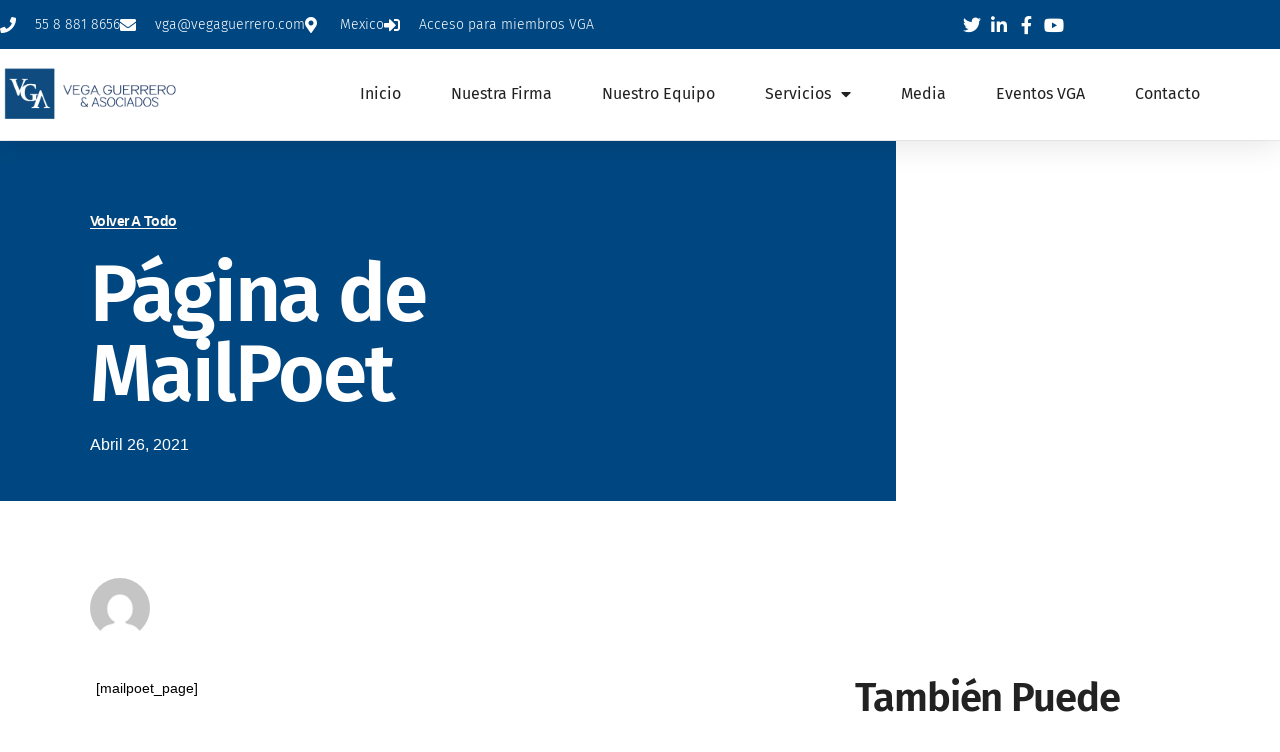

--- FILE ---
content_type: text/css; charset=UTF-8
request_url: https://vegaguerrero.com/wp-content/uploads/elementor/css/post-454.css?ver=1767207999
body_size: 1434
content:
.elementor-widget-section .eael-protected-content-message{font-family:var( --e-global-typography-secondary-font-family ), Sans-serif;font-weight:var( --e-global-typography-secondary-font-weight );}.elementor-widget-section .protected-content-error-msg{font-family:var( --e-global-typography-secondary-font-family ), Sans-serif;font-weight:var( --e-global-typography-secondary-font-weight );}.elementor-454 .elementor-element.elementor-element-7d228a72:not(.elementor-motion-effects-element-type-background), .elementor-454 .elementor-element.elementor-element-7d228a72 > .elementor-motion-effects-container > .elementor-motion-effects-layer{background-color:#004781;}.elementor-454 .elementor-element.elementor-element-7d228a72{box-shadow:0px 5px 30px 0px rgba(0,0,0,0.1);transition:background 0.3s, border 0.3s, border-radius 0.3s, box-shadow 0.3s;z-index:10;}.elementor-454 .elementor-element.elementor-element-7d228a72 > .elementor-background-overlay{transition:background 0.3s, border-radius 0.3s, opacity 0.3s;}.elementor-454 .elementor-element.elementor-element-3d700f0c > .elementor-element-populated{padding:0px 0px 0px 0px;}.elementor-454 .elementor-element.elementor-element-4eb73a23:not(.elementor-motion-effects-element-type-background), .elementor-454 .elementor-element.elementor-element-4eb73a23 > .elementor-motion-effects-container > .elementor-motion-effects-layer{background-color:#004781;}.elementor-454 .elementor-element.elementor-element-4eb73a23 > .elementor-container{max-width:1200px;}.elementor-454 .elementor-element.elementor-element-4eb73a23{transition:background 0.3s, border 0.3s, border-radius 0.3s, box-shadow 0.3s;margin-top:0px;margin-bottom:0px;padding:12px 0px 12px 0px;}.elementor-454 .elementor-element.elementor-element-4eb73a23 > .elementor-background-overlay{transition:background 0.3s, border-radius 0.3s, opacity 0.3s;}.elementor-bc-flex-widget .elementor-454 .elementor-element.elementor-element-992b83a.elementor-column .elementor-widget-wrap{align-items:center;}.elementor-454 .elementor-element.elementor-element-992b83a.elementor-column.elementor-element[data-element_type="column"] > .elementor-widget-wrap.elementor-element-populated{align-content:center;align-items:center;}.elementor-454 .elementor-element.elementor-element-992b83a > .elementor-element-populated{padding:0px 0px 0px 0px;}.elementor-widget-icon-list .eael-protected-content-message{font-family:var( --e-global-typography-secondary-font-family ), Sans-serif;font-weight:var( --e-global-typography-secondary-font-weight );}.elementor-widget-icon-list .protected-content-error-msg{font-family:var( --e-global-typography-secondary-font-family ), Sans-serif;font-weight:var( --e-global-typography-secondary-font-weight );}.elementor-widget-icon-list .elementor-icon-list-item:not(:last-child):after{border-color:var( --e-global-color-text );}.elementor-widget-icon-list .elementor-icon-list-icon i{color:var( --e-global-color-primary );}.elementor-widget-icon-list .elementor-icon-list-icon svg{fill:var( --e-global-color-primary );}.elementor-widget-icon-list .elementor-icon-list-item > .elementor-icon-list-text, .elementor-widget-icon-list .elementor-icon-list-item > a{font-family:var( --e-global-typography-text-font-family ), Sans-serif;font-weight:var( --e-global-typography-text-font-weight );}.elementor-widget-icon-list .elementor-icon-list-text{color:var( --e-global-color-secondary );}.elementor-454 .elementor-element.elementor-element-cc155b1 .elementor-icon-list-items:not(.elementor-inline-items) .elementor-icon-list-item:not(:last-child){padding-block-end:calc(30px/2);}.elementor-454 .elementor-element.elementor-element-cc155b1 .elementor-icon-list-items:not(.elementor-inline-items) .elementor-icon-list-item:not(:first-child){margin-block-start:calc(30px/2);}.elementor-454 .elementor-element.elementor-element-cc155b1 .elementor-icon-list-items.elementor-inline-items .elementor-icon-list-item{margin-inline:calc(30px/2);}.elementor-454 .elementor-element.elementor-element-cc155b1 .elementor-icon-list-items.elementor-inline-items{margin-inline:calc(-30px/2);}.elementor-454 .elementor-element.elementor-element-cc155b1 .elementor-icon-list-items.elementor-inline-items .elementor-icon-list-item:after{inset-inline-end:calc(-30px/2);}.elementor-454 .elementor-element.elementor-element-cc155b1 .elementor-icon-list-icon i{color:#ffffff;transition:color 0.3s;}.elementor-454 .elementor-element.elementor-element-cc155b1 .elementor-icon-list-icon svg{fill:#ffffff;transition:fill 0.3s;}.elementor-454 .elementor-element.elementor-element-cc155b1{--e-icon-list-icon-size:16px;--icon-vertical-offset:0px;}.elementor-454 .elementor-element.elementor-element-cc155b1 .elementor-icon-list-icon{padding-inline-end:10px;}.elementor-454 .elementor-element.elementor-element-cc155b1 .elementor-icon-list-item > .elementor-icon-list-text, .elementor-454 .elementor-element.elementor-element-cc155b1 .elementor-icon-list-item > a{font-family:"Fira Sans", Sans-serif;font-size:14px;font-weight:300;}.elementor-454 .elementor-element.elementor-element-cc155b1 .elementor-icon-list-text{color:#ffffff;transition:color 0.3s;}.elementor-bc-flex-widget .elementor-454 .elementor-element.elementor-element-2cdc3429.elementor-column .elementor-widget-wrap{align-items:center;}.elementor-454 .elementor-element.elementor-element-2cdc3429.elementor-column.elementor-element[data-element_type="column"] > .elementor-widget-wrap.elementor-element-populated{align-content:center;align-items:center;}.elementor-454 .elementor-element.elementor-element-2cdc3429 > .elementor-element-populated{padding:0px 0px 0px 0px;}.elementor-bc-flex-widget .elementor-454 .elementor-element.elementor-element-4afbe1fd.elementor-column .elementor-widget-wrap{align-items:center;}.elementor-454 .elementor-element.elementor-element-4afbe1fd.elementor-column.elementor-element[data-element_type="column"] > .elementor-widget-wrap.elementor-element-populated{align-content:center;align-items:center;}.elementor-454 .elementor-element.elementor-element-4afbe1fd > .elementor-element-populated{padding:0px 0px 0px 0px;}.elementor-454 .elementor-element.elementor-element-7fe79ff4 .elementor-icon-list-items:not(.elementor-inline-items) .elementor-icon-list-item:not(:last-child){padding-block-end:calc(15px/2);}.elementor-454 .elementor-element.elementor-element-7fe79ff4 .elementor-icon-list-items:not(.elementor-inline-items) .elementor-icon-list-item:not(:first-child){margin-block-start:calc(15px/2);}.elementor-454 .elementor-element.elementor-element-7fe79ff4 .elementor-icon-list-items.elementor-inline-items .elementor-icon-list-item{margin-inline:calc(15px/2);}.elementor-454 .elementor-element.elementor-element-7fe79ff4 .elementor-icon-list-items.elementor-inline-items{margin-inline:calc(-15px/2);}.elementor-454 .elementor-element.elementor-element-7fe79ff4 .elementor-icon-list-items.elementor-inline-items .elementor-icon-list-item:after{inset-inline-end:calc(-15px/2);}.elementor-454 .elementor-element.elementor-element-7fe79ff4 .elementor-icon-list-icon i{color:#ffffff;transition:color 0.3s;}.elementor-454 .elementor-element.elementor-element-7fe79ff4 .elementor-icon-list-icon svg{fill:#ffffff;transition:fill 0.3s;}.elementor-454 .elementor-element.elementor-element-7fe79ff4 .elementor-icon-list-item:hover .elementor-icon-list-icon i{color:#0071A5;}.elementor-454 .elementor-element.elementor-element-7fe79ff4 .elementor-icon-list-item:hover .elementor-icon-list-icon svg{fill:#0071A5;}.elementor-454 .elementor-element.elementor-element-7fe79ff4{--e-icon-list-icon-size:18px;--e-icon-list-icon-align:center;--e-icon-list-icon-margin:0 calc(var(--e-icon-list-icon-size, 1em) * 0.125);--icon-vertical-offset:0px;}.elementor-454 .elementor-element.elementor-element-7fe79ff4 .elementor-icon-list-text{transition:color 0.3s;}.elementor-454 .elementor-element.elementor-element-3535baca:not(.elementor-motion-effects-element-type-background), .elementor-454 .elementor-element.elementor-element-3535baca > .elementor-motion-effects-container > .elementor-motion-effects-layer{background-color:#ffffff;}.elementor-454 .elementor-element.elementor-element-3535baca > .elementor-container{max-width:1200px;}.elementor-454 .elementor-element.elementor-element-3535baca{transition:background 0.3s, border 0.3s, border-radius 0.3s, box-shadow 0.3s;margin-top:0px;margin-bottom:0px;padding:15px 0px 15px 0px;}.elementor-454 .elementor-element.elementor-element-3535baca > .elementor-background-overlay{transition:background 0.3s, border-radius 0.3s, opacity 0.3s;}.elementor-bc-flex-widget .elementor-454 .elementor-element.elementor-element-712028ce.elementor-column .elementor-widget-wrap{align-items:center;}.elementor-454 .elementor-element.elementor-element-712028ce.elementor-column.elementor-element[data-element_type="column"] > .elementor-widget-wrap.elementor-element-populated{align-content:center;align-items:center;}.elementor-454 .elementor-element.elementor-element-712028ce > .elementor-element-populated{padding:0px 0px 0px 0px;}.elementor-widget-image .eael-protected-content-message{font-family:var( --e-global-typography-secondary-font-family ), Sans-serif;font-weight:var( --e-global-typography-secondary-font-weight );}.elementor-widget-image .protected-content-error-msg{font-family:var( --e-global-typography-secondary-font-family ), Sans-serif;font-weight:var( --e-global-typography-secondary-font-weight );}.elementor-widget-image .widget-image-caption{color:var( --e-global-color-text );font-family:var( --e-global-typography-text-font-family ), Sans-serif;font-weight:var( --e-global-typography-text-font-weight );}.elementor-454 .elementor-element.elementor-element-5f37fc63{text-align:start;}.elementor-454 .elementor-element.elementor-element-5f37fc63 img{width:100%;}.elementor-bc-flex-widget .elementor-454 .elementor-element.elementor-element-40bdf46c.elementor-column .elementor-widget-wrap{align-items:center;}.elementor-454 .elementor-element.elementor-element-40bdf46c.elementor-column.elementor-element[data-element_type="column"] > .elementor-widget-wrap.elementor-element-populated{align-content:center;align-items:center;}.elementor-454 .elementor-element.elementor-element-40bdf46c > .elementor-element-populated{padding:0px 0px 0px 0px;}.elementor-widget-nav-menu .eael-protected-content-message{font-family:var( --e-global-typography-secondary-font-family ), Sans-serif;font-weight:var( --e-global-typography-secondary-font-weight );}.elementor-widget-nav-menu .protected-content-error-msg{font-family:var( --e-global-typography-secondary-font-family ), Sans-serif;font-weight:var( --e-global-typography-secondary-font-weight );}.elementor-widget-nav-menu .elementor-nav-menu .elementor-item{font-family:var( --e-global-typography-primary-font-family ), Sans-serif;font-weight:var( --e-global-typography-primary-font-weight );}.elementor-widget-nav-menu .elementor-nav-menu--main .elementor-item{color:var( --e-global-color-text );fill:var( --e-global-color-text );}.elementor-widget-nav-menu .elementor-nav-menu--main .elementor-item:hover,
					.elementor-widget-nav-menu .elementor-nav-menu--main .elementor-item.elementor-item-active,
					.elementor-widget-nav-menu .elementor-nav-menu--main .elementor-item.highlighted,
					.elementor-widget-nav-menu .elementor-nav-menu--main .elementor-item:focus{color:var( --e-global-color-accent );fill:var( --e-global-color-accent );}.elementor-widget-nav-menu .elementor-nav-menu--main:not(.e--pointer-framed) .elementor-item:before,
					.elementor-widget-nav-menu .elementor-nav-menu--main:not(.e--pointer-framed) .elementor-item:after{background-color:var( --e-global-color-accent );}.elementor-widget-nav-menu .e--pointer-framed .elementor-item:before,
					.elementor-widget-nav-menu .e--pointer-framed .elementor-item:after{border-color:var( --e-global-color-accent );}.elementor-widget-nav-menu{--e-nav-menu-divider-color:var( --e-global-color-text );}.elementor-widget-nav-menu .elementor-nav-menu--dropdown .elementor-item, .elementor-widget-nav-menu .elementor-nav-menu--dropdown  .elementor-sub-item{font-family:var( --e-global-typography-accent-font-family ), Sans-serif;font-weight:var( --e-global-typography-accent-font-weight );}.elementor-454 .elementor-element.elementor-element-1ec94058 .elementor-menu-toggle{margin-left:auto;background-color:#ffffff;}.elementor-454 .elementor-element.elementor-element-1ec94058 .elementor-nav-menu .elementor-item{font-family:"Fira Sans", Sans-serif;font-size:16px;font-weight:400;text-transform:capitalize;}.elementor-454 .elementor-element.elementor-element-1ec94058 .elementor-nav-menu--main .elementor-item{color:#222222;fill:#222222;padding-left:0px;padding-right:0px;}.elementor-454 .elementor-element.elementor-element-1ec94058 .elementor-nav-menu--main .elementor-item:hover,
					.elementor-454 .elementor-element.elementor-element-1ec94058 .elementor-nav-menu--main .elementor-item.elementor-item-active,
					.elementor-454 .elementor-element.elementor-element-1ec94058 .elementor-nav-menu--main .elementor-item.highlighted,
					.elementor-454 .elementor-element.elementor-element-1ec94058 .elementor-nav-menu--main .elementor-item:focus{color:#004781;fill:#004781;}.elementor-454 .elementor-element.elementor-element-1ec94058 .e--pointer-framed .elementor-item:before{border-width:0px;}.elementor-454 .elementor-element.elementor-element-1ec94058 .e--pointer-framed.e--animation-draw .elementor-item:before{border-width:0 0 0px 0px;}.elementor-454 .elementor-element.elementor-element-1ec94058 .e--pointer-framed.e--animation-draw .elementor-item:after{border-width:0px 0px 0 0;}.elementor-454 .elementor-element.elementor-element-1ec94058 .e--pointer-framed.e--animation-corners .elementor-item:before{border-width:0px 0 0 0px;}.elementor-454 .elementor-element.elementor-element-1ec94058 .e--pointer-framed.e--animation-corners .elementor-item:after{border-width:0 0px 0px 0;}.elementor-454 .elementor-element.elementor-element-1ec94058 .e--pointer-underline .elementor-item:after,
					 .elementor-454 .elementor-element.elementor-element-1ec94058 .e--pointer-overline .elementor-item:before,
					 .elementor-454 .elementor-element.elementor-element-1ec94058 .e--pointer-double-line .elementor-item:before,
					 .elementor-454 .elementor-element.elementor-element-1ec94058 .e--pointer-double-line .elementor-item:after{height:0px;}.elementor-454 .elementor-element.elementor-element-1ec94058{--e-nav-menu-horizontal-menu-item-margin:calc( 50px / 2 );}.elementor-454 .elementor-element.elementor-element-1ec94058 .elementor-nav-menu--main:not(.elementor-nav-menu--layout-horizontal) .elementor-nav-menu > li:not(:last-child){margin-bottom:50px;}.elementor-454 .elementor-element.elementor-element-1ec94058 .elementor-nav-menu--dropdown a, .elementor-454 .elementor-element.elementor-element-1ec94058 .elementor-menu-toggle{color:#16163f;fill:#16163f;}.elementor-454 .elementor-element.elementor-element-1ec94058 .elementor-nav-menu--dropdown a:hover,
					.elementor-454 .elementor-element.elementor-element-1ec94058 .elementor-nav-menu--dropdown a:focus,
					.elementor-454 .elementor-element.elementor-element-1ec94058 .elementor-nav-menu--dropdown a.elementor-item-active,
					.elementor-454 .elementor-element.elementor-element-1ec94058 .elementor-nav-menu--dropdown a.highlighted,
					.elementor-454 .elementor-element.elementor-element-1ec94058 .elementor-menu-toggle:hover,
					.elementor-454 .elementor-element.elementor-element-1ec94058 .elementor-menu-toggle:focus{color:#004781;}.elementor-454 .elementor-element.elementor-element-1ec94058 .elementor-nav-menu--dropdown a:hover,
					.elementor-454 .elementor-element.elementor-element-1ec94058 .elementor-nav-menu--dropdown a:focus,
					.elementor-454 .elementor-element.elementor-element-1ec94058 .elementor-nav-menu--dropdown a.elementor-item-active,
					.elementor-454 .elementor-element.elementor-element-1ec94058 .elementor-nav-menu--dropdown a.highlighted{background-color:rgba(0,0,0,0);}.elementor-454 .elementor-element.elementor-element-1ec94058 .elementor-nav-menu--dropdown a.elementor-item-active{color:#004781;background-color:rgba(0,0,0,0);}.elementor-454 .elementor-element.elementor-element-1ec94058 .elementor-nav-menu--dropdown .elementor-item, .elementor-454 .elementor-element.elementor-element-1ec94058 .elementor-nav-menu--dropdown  .elementor-sub-item{font-family:"Fira Sans", Sans-serif;font-size:16px;font-weight:400;}.elementor-454 .elementor-element.elementor-element-1ec94058 .elementor-nav-menu--main .elementor-nav-menu--dropdown, .elementor-454 .elementor-element.elementor-element-1ec94058 .elementor-nav-menu__container.elementor-nav-menu--dropdown{box-shadow:0px 15px 20px 0px rgba(0,0,0,0.1);}.elementor-454 .elementor-element.elementor-element-1ec94058 .elementor-nav-menu--dropdown a{padding-left:10px;padding-right:10px;padding-top:20px;padding-bottom:20px;}.elementor-454 .elementor-element.elementor-element-1ec94058 .elementor-nav-menu--main > .elementor-nav-menu > li > .elementor-nav-menu--dropdown, .elementor-454 .elementor-element.elementor-element-1ec94058 .elementor-nav-menu__container.elementor-nav-menu--dropdown{margin-top:15px !important;}.elementor-454 .elementor-element.elementor-element-1ec94058 div.elementor-menu-toggle{color:#004781;}.elementor-454 .elementor-element.elementor-element-1ec94058 div.elementor-menu-toggle svg{fill:#004781;}.elementor-theme-builder-content-area{height:400px;}.elementor-location-header:before, .elementor-location-footer:before{content:"";display:table;clear:both;}@media(max-width:1024px){.elementor-454 .elementor-element.elementor-element-992b83a > .elementor-element-populated{padding:15px 15px 15px 15px;}.elementor-454 .elementor-element.elementor-element-cc155b1 .elementor-icon-list-item > .elementor-icon-list-text, .elementor-454 .elementor-element.elementor-element-cc155b1 .elementor-icon-list-item > a{font-size:12px;}.elementor-454 .elementor-element.elementor-element-2cdc3429 > .elementor-element-populated{padding:15px 15px 15px 15px;}.elementor-454 .elementor-element.elementor-element-4afbe1fd > .elementor-element-populated{padding:15px 15px 15px 15px;}.elementor-454 .elementor-element.elementor-element-3535baca{padding:20px 15px 20px 15px;}.elementor-454 .elementor-element.elementor-element-712028ce > .elementor-element-populated{padding:0px 0px 0px 0px;}.elementor-454 .elementor-element.elementor-element-40bdf46c > .elementor-element-populated{padding:0px 0px 0px 0px;}.elementor-454 .elementor-element.elementor-element-1ec94058 .elementor-nav-menu--main > .elementor-nav-menu > li > .elementor-nav-menu--dropdown, .elementor-454 .elementor-element.elementor-element-1ec94058 .elementor-nav-menu__container.elementor-nav-menu--dropdown{margin-top:20px !important;}}@media(min-width:768px){.elementor-454 .elementor-element.elementor-element-992b83a{width:78%;}.elementor-454 .elementor-element.elementor-element-2cdc3429{width:2.058%;}.elementor-454 .elementor-element.elementor-element-4afbe1fd{width:19.938%;}.elementor-454 .elementor-element.elementor-element-712028ce{width:15%;}.elementor-454 .elementor-element.elementor-element-40bdf46c{width:85%;}}@media(max-width:1024px) and (min-width:768px){.elementor-454 .elementor-element.elementor-element-992b83a{width:75%;}.elementor-454 .elementor-element.elementor-element-2cdc3429{width:5%;}.elementor-454 .elementor-element.elementor-element-4afbe1fd{width:20%;}.elementor-454 .elementor-element.elementor-element-712028ce{width:50%;}.elementor-454 .elementor-element.elementor-element-40bdf46c{width:50%;}}@media(max-width:767px){.elementor-454 .elementor-element.elementor-element-3d700f0c > .elementor-element-populated{padding:0px 0px 0px 0px;}.elementor-454 .elementor-element.elementor-element-4eb73a23{padding:0px 0px 0px 0px;}.elementor-454 .elementor-element.elementor-element-2cdc3429{width:20%;}.elementor-454 .elementor-element.elementor-element-4afbe1fd{width:80%;}.elementor-454 .elementor-element.elementor-element-712028ce{width:50%;}.elementor-454 .elementor-element.elementor-element-40bdf46c{width:50%;}.elementor-454 .elementor-element.elementor-element-1ec94058 .elementor-nav-menu--dropdown .elementor-item, .elementor-454 .elementor-element.elementor-element-1ec94058 .elementor-nav-menu--dropdown  .elementor-sub-item{font-size:16px;}.elementor-454 .elementor-element.elementor-element-1ec94058 .elementor-nav-menu--dropdown a{padding-top:24px;padding-bottom:24px;}.elementor-454 .elementor-element.elementor-element-1ec94058 .elementor-nav-menu--main > .elementor-nav-menu > li > .elementor-nav-menu--dropdown, .elementor-454 .elementor-element.elementor-element-1ec94058 .elementor-nav-menu__container.elementor-nav-menu--dropdown{margin-top:20px !important;}}

--- FILE ---
content_type: text/css; charset=UTF-8
request_url: https://vegaguerrero.com/wp-content/uploads/elementor/css/post-462.css?ver=1767207999
body_size: 1475
content:
.elementor-widget-section .eael-protected-content-message{font-family:var( --e-global-typography-secondary-font-family ), Sans-serif;font-weight:var( --e-global-typography-secondary-font-weight );}.elementor-widget-section .protected-content-error-msg{font-family:var( --e-global-typography-secondary-font-family ), Sans-serif;font-weight:var( --e-global-typography-secondary-font-weight );}.elementor-462 .elementor-element.elementor-element-5ae301a8:not(.elementor-motion-effects-element-type-background), .elementor-462 .elementor-element.elementor-element-5ae301a8 > .elementor-motion-effects-container > .elementor-motion-effects-layer{background-color:#000000;}.elementor-462 .elementor-element.elementor-element-5ae301a8{border-style:solid;border-width:5px 0px 0px 0px;border-color:#004781;transition:background 0.3s, border 0.3s, border-radius 0.3s, box-shadow 0.3s;padding:50px 0px 20px 0px;}.elementor-462 .elementor-element.elementor-element-5ae301a8 > .elementor-background-overlay{transition:background 0.3s, border-radius 0.3s, opacity 0.3s;}.elementor-widget-image .eael-protected-content-message{font-family:var( --e-global-typography-secondary-font-family ), Sans-serif;font-weight:var( --e-global-typography-secondary-font-weight );}.elementor-widget-image .protected-content-error-msg{font-family:var( --e-global-typography-secondary-font-family ), Sans-serif;font-weight:var( --e-global-typography-secondary-font-weight );}.elementor-widget-image .widget-image-caption{color:var( --e-global-color-text );font-family:var( --e-global-typography-text-font-family ), Sans-serif;font-weight:var( --e-global-typography-text-font-weight );}.elementor-462 .elementor-element.elementor-element-da9551c img{width:50%;}.elementor-widget-heading .eael-protected-content-message{font-family:var( --e-global-typography-secondary-font-family ), Sans-serif;font-weight:var( --e-global-typography-secondary-font-weight );}.elementor-widget-heading .protected-content-error-msg{font-family:var( --e-global-typography-secondary-font-family ), Sans-serif;font-weight:var( --e-global-typography-secondary-font-weight );}.elementor-widget-heading .elementor-heading-title{font-family:var( --e-global-typography-primary-font-family ), Sans-serif;font-weight:var( --e-global-typography-primary-font-weight );color:var( --e-global-color-primary );}.elementor-462 .elementor-element.elementor-element-2562b22 > .elementor-widget-container{margin:0% 0% -5% 0%;}.elementor-462 .elementor-element.elementor-element-2562b22{text-align:center;}.elementor-462 .elementor-element.elementor-element-2562b22 .elementor-heading-title{font-family:"Fira Sans", Sans-serif;font-size:18px;font-weight:500;color:#ffffff;}.elementor-462 .elementor-element.elementor-element-67ae9c0f > .elementor-element-populated{margin:5% 0% 0% 8%;--e-column-margin-right:0%;--e-column-margin-left:8%;}.elementor-462 .elementor-element.elementor-element-70ea282 > .elementor-widget-container{margin:0% 0% -5% 0%;}.elementor-462 .elementor-element.elementor-element-70ea282 .elementor-heading-title{font-family:"Fira Sans", Sans-serif;font-size:18px;font-weight:500;color:#ffffff;}.elementor-widget-icon-list .eael-protected-content-message{font-family:var( --e-global-typography-secondary-font-family ), Sans-serif;font-weight:var( --e-global-typography-secondary-font-weight );}.elementor-widget-icon-list .protected-content-error-msg{font-family:var( --e-global-typography-secondary-font-family ), Sans-serif;font-weight:var( --e-global-typography-secondary-font-weight );}.elementor-widget-icon-list .elementor-icon-list-item:not(:last-child):after{border-color:var( --e-global-color-text );}.elementor-widget-icon-list .elementor-icon-list-icon i{color:var( --e-global-color-primary );}.elementor-widget-icon-list .elementor-icon-list-icon svg{fill:var( --e-global-color-primary );}.elementor-widget-icon-list .elementor-icon-list-item > .elementor-icon-list-text, .elementor-widget-icon-list .elementor-icon-list-item > a{font-family:var( --e-global-typography-text-font-family ), Sans-serif;font-weight:var( --e-global-typography-text-font-weight );}.elementor-widget-icon-list .elementor-icon-list-text{color:var( --e-global-color-secondary );}.elementor-462 .elementor-element.elementor-element-6d74fc6d > .elementor-widget-container{margin:0% 0% -4% 0%;}.elementor-462 .elementor-element.elementor-element-6d74fc6d .elementor-icon-list-items:not(.elementor-inline-items) .elementor-icon-list-item:not(:last-child){padding-block-end:calc(0px/2);}.elementor-462 .elementor-element.elementor-element-6d74fc6d .elementor-icon-list-items:not(.elementor-inline-items) .elementor-icon-list-item:not(:first-child){margin-block-start:calc(0px/2);}.elementor-462 .elementor-element.elementor-element-6d74fc6d .elementor-icon-list-items.elementor-inline-items .elementor-icon-list-item{margin-inline:calc(0px/2);}.elementor-462 .elementor-element.elementor-element-6d74fc6d .elementor-icon-list-items.elementor-inline-items{margin-inline:calc(-0px/2);}.elementor-462 .elementor-element.elementor-element-6d74fc6d .elementor-icon-list-items.elementor-inline-items .elementor-icon-list-item:after{inset-inline-end:calc(-0px/2);}.elementor-462 .elementor-element.elementor-element-6d74fc6d .elementor-icon-list-icon i{transition:color 0.3s;}.elementor-462 .elementor-element.elementor-element-6d74fc6d .elementor-icon-list-icon svg{transition:fill 0.3s;}.elementor-462 .elementor-element.elementor-element-6d74fc6d{--e-icon-list-icon-size:0px;--icon-vertical-offset:0px;}.elementor-462 .elementor-element.elementor-element-6d74fc6d .elementor-icon-list-icon{padding-inline-end:0px;}.elementor-462 .elementor-element.elementor-element-6d74fc6d .elementor-icon-list-item > .elementor-icon-list-text, .elementor-462 .elementor-element.elementor-element-6d74fc6d .elementor-icon-list-item > a{font-family:"Fira Sans", Sans-serif;font-size:14px;font-weight:400;}.elementor-462 .elementor-element.elementor-element-6d74fc6d .elementor-icon-list-text{color:rgba(255,255,255,0.79);transition:color 0.3s;}.elementor-462 .elementor-element.elementor-element-21f902d > .elementor-widget-container{margin:0% 0% -5% 0%;}.elementor-462 .elementor-element.elementor-element-21f902d .elementor-heading-title{font-family:"Fira Sans", Sans-serif;font-size:18px;font-weight:500;color:#ffffff;}.elementor-462 .elementor-element.elementor-element-70662e3 > .elementor-widget-container{margin:0% 0% -4% 0%;}.elementor-462 .elementor-element.elementor-element-70662e3 .elementor-icon-list-items:not(.elementor-inline-items) .elementor-icon-list-item:not(:last-child){padding-block-end:calc(0px/2);}.elementor-462 .elementor-element.elementor-element-70662e3 .elementor-icon-list-items:not(.elementor-inline-items) .elementor-icon-list-item:not(:first-child){margin-block-start:calc(0px/2);}.elementor-462 .elementor-element.elementor-element-70662e3 .elementor-icon-list-items.elementor-inline-items .elementor-icon-list-item{margin-inline:calc(0px/2);}.elementor-462 .elementor-element.elementor-element-70662e3 .elementor-icon-list-items.elementor-inline-items{margin-inline:calc(-0px/2);}.elementor-462 .elementor-element.elementor-element-70662e3 .elementor-icon-list-items.elementor-inline-items .elementor-icon-list-item:after{inset-inline-end:calc(-0px/2);}.elementor-462 .elementor-element.elementor-element-70662e3 .elementor-icon-list-icon i{transition:color 0.3s;}.elementor-462 .elementor-element.elementor-element-70662e3 .elementor-icon-list-icon svg{transition:fill 0.3s;}.elementor-462 .elementor-element.elementor-element-70662e3{--e-icon-list-icon-size:0px;--icon-vertical-offset:0px;}.elementor-462 .elementor-element.elementor-element-70662e3 .elementor-icon-list-icon{padding-inline-end:0px;}.elementor-462 .elementor-element.elementor-element-70662e3 .elementor-icon-list-item > .elementor-icon-list-text, .elementor-462 .elementor-element.elementor-element-70662e3 .elementor-icon-list-item > a{font-family:"Fira Sans", Sans-serif;font-size:14px;font-weight:400;}.elementor-462 .elementor-element.elementor-element-70662e3 .elementor-icon-list-text{color:rgba(255,255,255,0.79);transition:color 0.3s;}.elementor-462 .elementor-element.elementor-element-5d710fc > .elementor-widget-container{margin:0% 0% -5% 0%;}.elementor-462 .elementor-element.elementor-element-5d710fc .elementor-heading-title{font-family:"Fira Sans", Sans-serif;font-size:18px;font-weight:500;color:#ffffff;}.elementor-462 .elementor-element.elementor-element-68e4c1c > .elementor-widget-container{margin:0% 0% -4% 0%;}.elementor-462 .elementor-element.elementor-element-68e4c1c .elementor-icon-list-items:not(.elementor-inline-items) .elementor-icon-list-item:not(:last-child){padding-block-end:calc(0px/2);}.elementor-462 .elementor-element.elementor-element-68e4c1c .elementor-icon-list-items:not(.elementor-inline-items) .elementor-icon-list-item:not(:first-child){margin-block-start:calc(0px/2);}.elementor-462 .elementor-element.elementor-element-68e4c1c .elementor-icon-list-items.elementor-inline-items .elementor-icon-list-item{margin-inline:calc(0px/2);}.elementor-462 .elementor-element.elementor-element-68e4c1c .elementor-icon-list-items.elementor-inline-items{margin-inline:calc(-0px/2);}.elementor-462 .elementor-element.elementor-element-68e4c1c .elementor-icon-list-items.elementor-inline-items .elementor-icon-list-item:after{inset-inline-end:calc(-0px/2);}.elementor-462 .elementor-element.elementor-element-68e4c1c .elementor-icon-list-icon i{transition:color 0.3s;}.elementor-462 .elementor-element.elementor-element-68e4c1c .elementor-icon-list-icon svg{transition:fill 0.3s;}.elementor-462 .elementor-element.elementor-element-68e4c1c{--e-icon-list-icon-size:0px;--icon-vertical-offset:0px;}.elementor-462 .elementor-element.elementor-element-68e4c1c .elementor-icon-list-icon{padding-inline-end:0px;}.elementor-462 .elementor-element.elementor-element-68e4c1c .elementor-icon-list-item > .elementor-icon-list-text, .elementor-462 .elementor-element.elementor-element-68e4c1c .elementor-icon-list-item > a{font-family:"Fira Sans", Sans-serif;font-size:14px;font-weight:400;}.elementor-462 .elementor-element.elementor-element-68e4c1c .elementor-icon-list-text{color:rgba(255,255,255,0.79);transition:color 0.3s;}.elementor-462 .elementor-element.elementor-element-5a6d8b48 > .elementor-element-populated{margin:5% 0% 0% 5%;--e-column-margin-right:0%;--e-column-margin-left:5%;}.elementor-462 .elementor-element.elementor-element-86280a8 > .elementor-widget-container{margin:0% 0% -5% 0%;}.elementor-462 .elementor-element.elementor-element-86280a8 .elementor-heading-title{font-family:"Fira Sans", Sans-serif;font-size:18px;font-weight:500;color:#ffffff;}.elementor-462 .elementor-element.elementor-element-12b8290 > .elementor-widget-container{margin:0% 0% -4% 0%;}.elementor-462 .elementor-element.elementor-element-12b8290 .elementor-icon-list-items:not(.elementor-inline-items) .elementor-icon-list-item:not(:last-child){padding-block-end:calc(0px/2);}.elementor-462 .elementor-element.elementor-element-12b8290 .elementor-icon-list-items:not(.elementor-inline-items) .elementor-icon-list-item:not(:first-child){margin-block-start:calc(0px/2);}.elementor-462 .elementor-element.elementor-element-12b8290 .elementor-icon-list-items.elementor-inline-items .elementor-icon-list-item{margin-inline:calc(0px/2);}.elementor-462 .elementor-element.elementor-element-12b8290 .elementor-icon-list-items.elementor-inline-items{margin-inline:calc(-0px/2);}.elementor-462 .elementor-element.elementor-element-12b8290 .elementor-icon-list-items.elementor-inline-items .elementor-icon-list-item:after{inset-inline-end:calc(-0px/2);}.elementor-462 .elementor-element.elementor-element-12b8290 .elementor-icon-list-icon i{transition:color 0.3s;}.elementor-462 .elementor-element.elementor-element-12b8290 .elementor-icon-list-icon svg{transition:fill 0.3s;}.elementor-462 .elementor-element.elementor-element-12b8290{--e-icon-list-icon-size:0px;--icon-vertical-offset:0px;}.elementor-462 .elementor-element.elementor-element-12b8290 .elementor-icon-list-icon{padding-inline-end:0px;}.elementor-462 .elementor-element.elementor-element-12b8290 .elementor-icon-list-item > .elementor-icon-list-text, .elementor-462 .elementor-element.elementor-element-12b8290 .elementor-icon-list-item > a{font-family:"Fira Sans", Sans-serif;font-size:14px;font-weight:400;}.elementor-462 .elementor-element.elementor-element-12b8290 .elementor-icon-list-text{color:rgba(255,255,255,0.79);transition:color 0.3s;}.elementor-462 .elementor-element.elementor-element-0d44f6e > .elementor-widget-container{margin:0% 0% -5% 0%;}.elementor-462 .elementor-element.elementor-element-0d44f6e .elementor-heading-title{font-family:"Fira Sans", Sans-serif;font-size:18px;font-weight:500;color:#ffffff;}.elementor-462 .elementor-element.elementor-element-16f9925 > .elementor-widget-container{margin:0% 0% -4% 0%;}.elementor-462 .elementor-element.elementor-element-16f9925 .elementor-icon-list-items:not(.elementor-inline-items) .elementor-icon-list-item:not(:last-child){padding-block-end:calc(0px/2);}.elementor-462 .elementor-element.elementor-element-16f9925 .elementor-icon-list-items:not(.elementor-inline-items) .elementor-icon-list-item:not(:first-child){margin-block-start:calc(0px/2);}.elementor-462 .elementor-element.elementor-element-16f9925 .elementor-icon-list-items.elementor-inline-items .elementor-icon-list-item{margin-inline:calc(0px/2);}.elementor-462 .elementor-element.elementor-element-16f9925 .elementor-icon-list-items.elementor-inline-items{margin-inline:calc(-0px/2);}.elementor-462 .elementor-element.elementor-element-16f9925 .elementor-icon-list-items.elementor-inline-items .elementor-icon-list-item:after{inset-inline-end:calc(-0px/2);}.elementor-462 .elementor-element.elementor-element-16f9925 .elementor-icon-list-icon i{transition:color 0.3s;}.elementor-462 .elementor-element.elementor-element-16f9925 .elementor-icon-list-icon svg{transition:fill 0.3s;}.elementor-462 .elementor-element.elementor-element-16f9925{--e-icon-list-icon-size:0px;--icon-vertical-offset:0px;}.elementor-462 .elementor-element.elementor-element-16f9925 .elementor-icon-list-icon{padding-inline-end:0px;}.elementor-462 .elementor-element.elementor-element-16f9925 .elementor-icon-list-item > .elementor-icon-list-text, .elementor-462 .elementor-element.elementor-element-16f9925 .elementor-icon-list-item > a{font-family:"Fira Sans", Sans-serif;font-size:14px;font-weight:400;}.elementor-462 .elementor-element.elementor-element-16f9925 .elementor-icon-list-text{color:rgba(255,255,255,0.79);transition:color 0.3s;}.elementor-462 .elementor-element.elementor-element-d98772e > .elementor-widget-container{margin:0% 0% -5% 0%;}.elementor-462 .elementor-element.elementor-element-d98772e .elementor-heading-title{font-family:"Fira Sans", Sans-serif;font-size:18px;font-weight:500;color:#ffffff;}.elementor-462 .elementor-element.elementor-element-56b797f > .elementor-widget-container{margin:0% 0% -4% 0%;}.elementor-462 .elementor-element.elementor-element-56b797f .elementor-icon-list-items:not(.elementor-inline-items) .elementor-icon-list-item:not(:last-child){padding-block-end:calc(0px/2);}.elementor-462 .elementor-element.elementor-element-56b797f .elementor-icon-list-items:not(.elementor-inline-items) .elementor-icon-list-item:not(:first-child){margin-block-start:calc(0px/2);}.elementor-462 .elementor-element.elementor-element-56b797f .elementor-icon-list-items.elementor-inline-items .elementor-icon-list-item{margin-inline:calc(0px/2);}.elementor-462 .elementor-element.elementor-element-56b797f .elementor-icon-list-items.elementor-inline-items{margin-inline:calc(-0px/2);}.elementor-462 .elementor-element.elementor-element-56b797f .elementor-icon-list-items.elementor-inline-items .elementor-icon-list-item:after{inset-inline-end:calc(-0px/2);}.elementor-462 .elementor-element.elementor-element-56b797f .elementor-icon-list-icon i{transition:color 0.3s;}.elementor-462 .elementor-element.elementor-element-56b797f .elementor-icon-list-icon svg{transition:fill 0.3s;}.elementor-462 .elementor-element.elementor-element-56b797f{--e-icon-list-icon-size:0px;--icon-vertical-offset:0px;}.elementor-462 .elementor-element.elementor-element-56b797f .elementor-icon-list-icon{padding-inline-end:0px;}.elementor-462 .elementor-element.elementor-element-56b797f .elementor-icon-list-item > .elementor-icon-list-text, .elementor-462 .elementor-element.elementor-element-56b797f .elementor-icon-list-item > a{font-family:"Fira Sans", Sans-serif;font-size:14px;font-weight:400;}.elementor-462 .elementor-element.elementor-element-56b797f .elementor-icon-list-text{color:rgba(255,255,255,0.79);transition:color 0.3s;}.elementor-462 .elementor-element.elementor-element-2f5cdec2 > .elementor-element-populated{margin:5% 0% 0% 2%;--e-column-margin-right:0%;--e-column-margin-left:2%;}.elementor-462 .elementor-element.elementor-element-685664a8 > .elementor-widget-container{margin:0% 0% -5% 0%;}.elementor-462 .elementor-element.elementor-element-685664a8 .elementor-heading-title{font-family:"Fira Sans", Sans-serif;font-size:18px;font-weight:500;color:#ffffff;}.elementor-462 .elementor-element.elementor-element-6ba89f5 .elementor-icon-list-items:not(.elementor-inline-items) .elementor-icon-list-item:not(:last-child){padding-block-end:calc(5px/2);}.elementor-462 .elementor-element.elementor-element-6ba89f5 .elementor-icon-list-items:not(.elementor-inline-items) .elementor-icon-list-item:not(:first-child){margin-block-start:calc(5px/2);}.elementor-462 .elementor-element.elementor-element-6ba89f5 .elementor-icon-list-items.elementor-inline-items .elementor-icon-list-item{margin-inline:calc(5px/2);}.elementor-462 .elementor-element.elementor-element-6ba89f5 .elementor-icon-list-items.elementor-inline-items{margin-inline:calc(-5px/2);}.elementor-462 .elementor-element.elementor-element-6ba89f5 .elementor-icon-list-items.elementor-inline-items .elementor-icon-list-item:after{inset-inline-end:calc(-5px/2);}.elementor-462 .elementor-element.elementor-element-6ba89f5 .elementor-icon-list-icon i{color:#ffffff;transition:color 0.3s;}.elementor-462 .elementor-element.elementor-element-6ba89f5 .elementor-icon-list-icon svg{fill:#ffffff;transition:fill 0.3s;}.elementor-462 .elementor-element.elementor-element-6ba89f5 .elementor-icon-list-icon{padding-inline-end:15px;}.elementor-462 .elementor-element.elementor-element-6ba89f5{--icon-vertical-offset:0px;}.elementor-462 .elementor-element.elementor-element-6ba89f5 .elementor-icon-list-item > .elementor-icon-list-text, .elementor-462 .elementor-element.elementor-element-6ba89f5 .elementor-icon-list-item > a{font-family:"Fira Sans", Sans-serif;font-size:14px;font-weight:300;}.elementor-462 .elementor-element.elementor-element-6ba89f5 .elementor-icon-list-text{color:rgba(255,255,255,0.79);transition:color 0.3s;}.elementor-462 .elementor-element.elementor-element-11911c75 > .elementor-element-populated{margin:5% 0% 0% 0%;--e-column-margin-right:0%;--e-column-margin-left:0%;}.elementor-462 .elementor-element.elementor-element-5ee0e54 > .elementor-widget-container{margin:0% 0% 0% 0%;}.elementor-462 .elementor-element.elementor-element-5ee0e54 .elementor-heading-title{font-family:"Fira Sans", Sans-serif;font-size:18px;font-weight:500;color:#ffffff;}.elementor-widget-button .elementor-button{background-color:var( --e-global-color-accent );font-family:var( --e-global-typography-accent-font-family ), Sans-serif;font-weight:var( --e-global-typography-accent-font-weight );}.elementor-widget-button .eael-protected-content-message{font-family:var( --e-global-typography-secondary-font-family ), Sans-serif;font-weight:var( --e-global-typography-secondary-font-weight );}.elementor-widget-button .protected-content-error-msg{font-family:var( --e-global-typography-secondary-font-family ), Sans-serif;font-weight:var( --e-global-typography-secondary-font-weight );}.elementor-462 .elementor-element.elementor-element-0fbeb7c .elementor-button{background-color:#004781;font-family:"Fira Sans", Sans-serif;font-weight:400;}.elementor-462 .elementor-element.elementor-element-0fbeb7c .elementor-button:hover, .elementor-462 .elementor-element.elementor-element-0fbeb7c .elementor-button:focus{background-color:#0071A5;}.elementor-462 .elementor-element.elementor-element-0fbeb7c .elementor-button-content-wrapper{flex-direction:row;}.elementor-462 .elementor-element.elementor-element-38ae4fd9 > .elementor-container > .elementor-column > .elementor-widget-wrap{align-content:center;align-items:center;}.elementor-462 .elementor-element.elementor-element-38ae4fd9{border-style:solid;border-width:1px 0px 0px 0px;border-color:rgba(255,255,255,0.25);margin-top:80px;margin-bottom:0px;padding:20px 0px 0px 0px;}.elementor-462 .elementor-element.elementor-element-0a9e2a9{text-align:start;}.elementor-462 .elementor-element.elementor-element-0a9e2a9 .elementor-heading-title{font-size:13px;font-weight:300;color:#FFFFFF;}.elementor-462 .elementor-element.elementor-element-2a24f508{text-align:end;}.elementor-462 .elementor-element.elementor-element-2a24f508 .elementor-heading-title{font-size:13px;font-weight:300;color:#FFFFFF;}.elementor-462 .elementor-element.elementor-element-9ea90da .elementor-button{background-color:#61B2CE;}.elementor-theme-builder-content-area{height:400px;}.elementor-location-header:before, .elementor-location-footer:before{content:"";display:table;clear:both;}@media(max-width:1024px){.elementor-462 .elementor-element.elementor-element-5ae301a8{padding:30px 10px 30px 10px;}.elementor-462 .elementor-element.elementor-element-6d74fc6d .elementor-icon-list-item > .elementor-icon-list-text, .elementor-462 .elementor-element.elementor-element-6d74fc6d .elementor-icon-list-item > a{font-size:13px;}.elementor-462 .elementor-element.elementor-element-70662e3 .elementor-icon-list-item > .elementor-icon-list-text, .elementor-462 .elementor-element.elementor-element-70662e3 .elementor-icon-list-item > a{font-size:13px;}.elementor-462 .elementor-element.elementor-element-68e4c1c .elementor-icon-list-item > .elementor-icon-list-text, .elementor-462 .elementor-element.elementor-element-68e4c1c .elementor-icon-list-item > a{font-size:13px;}.elementor-462 .elementor-element.elementor-element-12b8290 .elementor-icon-list-item > .elementor-icon-list-text, .elementor-462 .elementor-element.elementor-element-12b8290 .elementor-icon-list-item > a{font-size:13px;}.elementor-462 .elementor-element.elementor-element-16f9925 .elementor-icon-list-item > .elementor-icon-list-text, .elementor-462 .elementor-element.elementor-element-16f9925 .elementor-icon-list-item > a{font-size:13px;}.elementor-462 .elementor-element.elementor-element-56b797f .elementor-icon-list-item > .elementor-icon-list-text, .elementor-462 .elementor-element.elementor-element-56b797f .elementor-icon-list-item > a{font-size:13px;}.elementor-462 .elementor-element.elementor-element-6ba89f5 .elementor-icon-list-item > .elementor-icon-list-text, .elementor-462 .elementor-element.elementor-element-6ba89f5 .elementor-icon-list-item > a{font-size:13px;}.elementor-462 .elementor-element.elementor-element-0a9e2a9 .elementor-heading-title{font-size:14px;}.elementor-462 .elementor-element.elementor-element-2a24f508 .elementor-heading-title{font-size:14px;}}@media(max-width:767px){.elementor-462 .elementor-element.elementor-element-5ae301a8{padding:20px 20px 20px 20px;}.elementor-462 .elementor-element.elementor-element-4c15e0e8 > .elementor-element-populated{padding:0px 0px 0px 0px;}.elementor-462 .elementor-element.elementor-element-2496333e{width:100%;}.elementor-462 .elementor-element.elementor-element-da9551c img{width:35%;}.elementor-462 .elementor-element.elementor-element-2562b22{text-align:center;}.elementor-462 .elementor-element.elementor-element-67ae9c0f{width:100%;}.elementor-462 .elementor-element.elementor-element-67ae9c0f > .elementor-element-populated{margin:0px 0px 0px 0px;--e-column-margin-right:0px;--e-column-margin-left:0px;}.elementor-462 .elementor-element.elementor-element-70ea282{text-align:center;}.elementor-462 .elementor-element.elementor-element-21f902d{text-align:center;}.elementor-462 .elementor-element.elementor-element-5d710fc{text-align:center;}.elementor-462 .elementor-element.elementor-element-5a6d8b48{width:100%;}.elementor-462 .elementor-element.elementor-element-5a6d8b48 > .elementor-element-populated{margin:2px 0px 0px 0px;--e-column-margin-right:0px;--e-column-margin-left:0px;}.elementor-462 .elementor-element.elementor-element-86280a8{text-align:center;}.elementor-462 .elementor-element.elementor-element-0d44f6e{text-align:center;}.elementor-462 .elementor-element.elementor-element-d98772e{text-align:center;}.elementor-462 .elementor-element.elementor-element-56b797f > .elementor-widget-container{margin:0px 0px 0px 0px;}.elementor-462 .elementor-element.elementor-element-2f5cdec2{width:100%;}.elementor-462 .elementor-element.elementor-element-2f5cdec2 > .elementor-element-populated{margin:3px 0px 0px 0px;--e-column-margin-right:0px;--e-column-margin-left:0px;padding:0px 0px 0px 0px;}.elementor-462 .elementor-element.elementor-element-685664a8 > .elementor-widget-container{margin:0% 0% -3% 0%;}.elementor-462 .elementor-element.elementor-element-685664a8{text-align:center;}.elementor-462 .elementor-element.elementor-element-685664a8 .elementor-heading-title{font-size:24px;}.elementor-462 .elementor-element.elementor-element-11911c75 > .elementor-element-populated{margin:0px 0px 20px 0px;--e-column-margin-right:0px;--e-column-margin-left:0px;padding:0px 0px 0px 0px;}.elementor-462 .elementor-element.elementor-element-5ee0e54{text-align:center;}.elementor-462 .elementor-element.elementor-element-38ae4fd9{margin-top:0px;margin-bottom:0px;}.elementor-462 .elementor-element.elementor-element-0a9e2a9{text-align:center;}.elementor-462 .elementor-element.elementor-element-0a9e2a9 .elementor-heading-title{line-height:18px;}.elementor-462 .elementor-element.elementor-element-2a24f508{text-align:center;}.elementor-462 .elementor-element.elementor-element-2a24f508 .elementor-heading-title{line-height:18px;}}@media(min-width:768px){.elementor-462 .elementor-element.elementor-element-2496333e{width:25%;}.elementor-462 .elementor-element.elementor-element-67ae9c0f{width:20%;}.elementor-462 .elementor-element.elementor-element-5a6d8b48{width:20%;}.elementor-462 .elementor-element.elementor-element-2f5cdec2{width:15%;}.elementor-462 .elementor-element.elementor-element-11911c75{width:20%;}}@media(max-width:1024px) and (min-width:768px){.elementor-462 .elementor-element.elementor-element-5a6d0483{width:30%;}.elementor-462 .elementor-element.elementor-element-1f56ea34{width:70%;}}

--- FILE ---
content_type: text/css; charset=UTF-8
request_url: https://vegaguerrero.com/wp-content/uploads/elementor/css/post-327.css?ver=1767207999
body_size: 1999
content:
.elementor-widget-section .eael-protected-content-message{font-family:var( --e-global-typography-secondary-font-family ), Sans-serif;font-weight:var( --e-global-typography-secondary-font-weight );}.elementor-widget-section .protected-content-error-msg{font-family:var( --e-global-typography-secondary-font-family ), Sans-serif;font-weight:var( --e-global-typography-secondary-font-weight );}.elementor-327 .elementor-element.elementor-element-24d76142 > .elementor-container > .elementor-column > .elementor-widget-wrap{align-content:flex-end;align-items:flex-end;}.elementor-327 .elementor-element.elementor-element-24d76142 > .elementor-container{min-height:50vh;}.elementor-327 .elementor-element.elementor-element-7de8a261:not(.elementor-motion-effects-element-type-background) > .elementor-widget-wrap, .elementor-327 .elementor-element.elementor-element-7de8a261 > .elementor-widget-wrap > .elementor-motion-effects-container > .elementor-motion-effects-layer{background-color:#004781;}.elementor-327 .elementor-element.elementor-element-7de8a261 > .elementor-element-populated >  .elementor-background-overlay{opacity:0.1;}.elementor-327 .elementor-element.elementor-element-7de8a261 > .elementor-element-populated{transition:background 0.3s, border 0.3s, border-radius 0.3s, box-shadow 0.3s;padding:0% 30% 5% 10%;}.elementor-327 .elementor-element.elementor-element-7de8a261 > .elementor-element-populated > .elementor-background-overlay{transition:background 0.3s, border-radius 0.3s, opacity 0.3s;}.elementor-widget-button .elementor-button{background-color:var( --e-global-color-accent );font-family:var( --e-global-typography-accent-font-family ), Sans-serif;font-weight:var( --e-global-typography-accent-font-weight );}.elementor-widget-button .eael-protected-content-message{font-family:var( --e-global-typography-secondary-font-family ), Sans-serif;font-weight:var( --e-global-typography-secondary-font-weight );}.elementor-widget-button .protected-content-error-msg{font-family:var( --e-global-typography-secondary-font-family ), Sans-serif;font-weight:var( --e-global-typography-secondary-font-weight );}.elementor-327 .elementor-element.elementor-element-375031e0 .elementor-button{background-color:rgba(2, 1, 1, 0);font-family:"Helvetica", Sans-serif;font-size:14px;font-weight:700;text-transform:capitalize;letter-spacing:-0.45px;fill:#FFFAF5;color:#FFFAF5;border-style:solid;border-width:0px 0px 1px 0px;border-color:#FFFAF5;border-radius:0px 0px 0px 0px;padding:0px 0px 0px 0px;}.elementor-327 .elementor-element.elementor-element-375031e0 .elementor-button:hover, .elementor-327 .elementor-element.elementor-element-375031e0 .elementor-button:focus{background-color:rgba(2, 1, 1, 0);}.elementor-widget-theme-post-title .eael-protected-content-message{font-family:var( --e-global-typography-secondary-font-family ), Sans-serif;font-weight:var( --e-global-typography-secondary-font-weight );}.elementor-widget-theme-post-title .protected-content-error-msg{font-family:var( --e-global-typography-secondary-font-family ), Sans-serif;font-weight:var( --e-global-typography-secondary-font-weight );}.elementor-widget-theme-post-title .elementor-heading-title{font-family:var( --e-global-typography-primary-font-family ), Sans-serif;font-weight:var( --e-global-typography-primary-font-weight );color:var( --e-global-color-primary );}.elementor-327 .elementor-element.elementor-element-4f43f390 .elementor-heading-title{font-family:"Fira Sans", Sans-serif;font-size:80px;font-weight:600;text-transform:none;line-height:80px;letter-spacing:-2.25px;color:#FFFFFF;}.elementor-widget-post-info .eael-protected-content-message{font-family:var( --e-global-typography-secondary-font-family ), Sans-serif;font-weight:var( --e-global-typography-secondary-font-weight );}.elementor-widget-post-info .protected-content-error-msg{font-family:var( --e-global-typography-secondary-font-family ), Sans-serif;font-weight:var( --e-global-typography-secondary-font-weight );}.elementor-widget-post-info .elementor-icon-list-item:not(:last-child):after{border-color:var( --e-global-color-text );}.elementor-widget-post-info .elementor-icon-list-icon i{color:var( --e-global-color-primary );}.elementor-widget-post-info .elementor-icon-list-icon svg{fill:var( --e-global-color-primary );}.elementor-widget-post-info .elementor-icon-list-text, .elementor-widget-post-info .elementor-icon-list-text a{color:var( --e-global-color-secondary );}.elementor-widget-post-info .elementor-icon-list-item{font-family:var( --e-global-typography-text-font-family ), Sans-serif;font-weight:var( --e-global-typography-text-font-weight );}.elementor-327 .elementor-element.elementor-element-2520361b .elementor-icon-list-icon{width:14px;}.elementor-327 .elementor-element.elementor-element-2520361b .elementor-icon-list-icon i{font-size:14px;}.elementor-327 .elementor-element.elementor-element-2520361b .elementor-icon-list-icon svg{--e-icon-list-icon-size:14px;}.elementor-327 .elementor-element.elementor-element-2520361b .elementor-icon-list-text, .elementor-327 .elementor-element.elementor-element-2520361b .elementor-icon-list-text a{color:#FFFFFF;}.elementor-327 .elementor-element.elementor-element-2520361b .elementor-icon-list-item{font-family:"Helvetica", Sans-serif;font-size:16px;font-weight:300;text-transform:capitalize;line-height:22px;letter-spacing:0px;}.elementor-327 .elementor-element.elementor-element-7fb9fc8f > .elementor-element-populated{margin:0% 30% 0% 0%;--e-column-margin-right:30%;--e-column-margin-left:0%;}.elementor-widget-theme-post-featured-image .eael-protected-content-message{font-family:var( --e-global-typography-secondary-font-family ), Sans-serif;font-weight:var( --e-global-typography-secondary-font-weight );}.elementor-widget-theme-post-featured-image .protected-content-error-msg{font-family:var( --e-global-typography-secondary-font-family ), Sans-serif;font-weight:var( --e-global-typography-secondary-font-weight );}.elementor-widget-theme-post-featured-image .widget-image-caption{color:var( --e-global-color-text );font-family:var( --e-global-typography-text-font-family ), Sans-serif;font-weight:var( --e-global-typography-text-font-weight );}.elementor-327 .elementor-element.elementor-element-7a268748 > .elementor-widget-container{margin:0% 0% -25% -80%;}.elementor-327 .elementor-element.elementor-element-60575f09{margin-top:6%;margin-bottom:0%;padding:0% 7% 0% 7%;}.elementor-widget-author-box .eael-protected-content-message{font-family:var( --e-global-typography-secondary-font-family ), Sans-serif;font-weight:var( --e-global-typography-secondary-font-weight );}.elementor-widget-author-box .protected-content-error-msg{font-family:var( --e-global-typography-secondary-font-family ), Sans-serif;font-weight:var( --e-global-typography-secondary-font-weight );}.elementor-widget-author-box .elementor-author-box__name{color:var( --e-global-color-secondary );font-family:var( --e-global-typography-primary-font-family ), Sans-serif;font-weight:var( --e-global-typography-primary-font-weight );}.elementor-widget-author-box .elementor-author-box__bio{color:var( --e-global-color-text );font-family:var( --e-global-typography-text-font-family ), Sans-serif;font-weight:var( --e-global-typography-text-font-weight );}.elementor-widget-author-box .elementor-author-box__button{color:var( --e-global-color-secondary );border-color:var( --e-global-color-secondary );font-family:var( --e-global-typography-accent-font-family ), Sans-serif;font-weight:var( --e-global-typography-accent-font-weight );}.elementor-widget-author-box .elementor-author-box__button:hover{border-color:var( --e-global-color-secondary );color:var( --e-global-color-secondary );}.elementor-327 .elementor-element.elementor-element-53cedeaa .elementor-author-box__avatar img{width:60px;height:60px;}.elementor-327 .elementor-element.elementor-element-53cedeaa .elementor-author-box__name{color:#000000;font-family:"Helvetica", Sans-serif;font-size:18px;font-weight:300;text-transform:capitalize;line-height:22px;letter-spacing:1.5px;}.elementor-327 .elementor-element.elementor-element-53cedeaa .elementor-author-box__bio{color:#6C7C69;font-family:"Helvetica", Sans-serif;font-size:16px;font-weight:300;line-height:22px;letter-spacing:0px;}.elementor-327 .elementor-element.elementor-element-793a1078{margin-top:3%;margin-bottom:15%;}.elementor-widget-spacer .eael-protected-content-message{font-family:var( --e-global-typography-secondary-font-family ), Sans-serif;font-weight:var( --e-global-typography-secondary-font-weight );}.elementor-widget-spacer .protected-content-error-msg{font-family:var( --e-global-typography-secondary-font-family ), Sans-serif;font-weight:var( --e-global-typography-secondary-font-weight );}.elementor-327 .elementor-element.elementor-element-1f9b10c7{--spacer-size:17vh;top:20%;}.elementor-327 .elementor-element.elementor-element-1f9b10c7 > .elementor-widget-container{background-color:#004781;}body:not(.rtl) .elementor-327 .elementor-element.elementor-element-1f9b10c7{left:0%;}body.rtl .elementor-327 .elementor-element.elementor-element-1f9b10c7{right:0%;}.elementor-327 .elementor-element.elementor-element-16c0a924 > .elementor-element-populated{padding:0% 15% 0% 7%;}.elementor-widget-theme-post-content .eael-protected-content-message{font-family:var( --e-global-typography-secondary-font-family ), Sans-serif;font-weight:var( --e-global-typography-secondary-font-weight );}.elementor-widget-theme-post-content .protected-content-error-msg{font-family:var( --e-global-typography-secondary-font-family ), Sans-serif;font-weight:var( --e-global-typography-secondary-font-weight );}.elementor-widget-theme-post-content{color:var( --e-global-color-text );font-family:var( --e-global-typography-text-font-family ), Sans-serif;font-weight:var( --e-global-typography-text-font-weight );}.elementor-327 .elementor-element.elementor-element-b6a344c{text-align:justify;color:#000000;font-family:"Arial", Sans-serif;font-weight:400;}.elementor-widget-post-navigation .eael-protected-content-message{font-family:var( --e-global-typography-secondary-font-family ), Sans-serif;font-weight:var( --e-global-typography-secondary-font-weight );}.elementor-widget-post-navigation .protected-content-error-msg{font-family:var( --e-global-typography-secondary-font-family ), Sans-serif;font-weight:var( --e-global-typography-secondary-font-weight );}.elementor-widget-post-navigation span.post-navigation__prev--label{color:var( --e-global-color-text );}.elementor-widget-post-navigation span.post-navigation__next--label{color:var( --e-global-color-text );}.elementor-widget-post-navigation span.post-navigation__prev--label, .elementor-widget-post-navigation span.post-navigation__next--label{font-family:var( --e-global-typography-secondary-font-family ), Sans-serif;font-weight:var( --e-global-typography-secondary-font-weight );}.elementor-widget-post-navigation span.post-navigation__prev--title, .elementor-widget-post-navigation span.post-navigation__next--title{color:var( --e-global-color-secondary );font-family:var( --e-global-typography-secondary-font-family ), Sans-serif;font-weight:var( --e-global-typography-secondary-font-weight );}.elementor-327 .elementor-element.elementor-element-661dbb99 span.post-navigation__prev--label{color:#004781;}.elementor-327 .elementor-element.elementor-element-661dbb99 span.post-navigation__next--label{color:#004781;}.elementor-327 .elementor-element.elementor-element-661dbb99 span.post-navigation__prev--label:hover{color:#3D3D3D;}.elementor-327 .elementor-element.elementor-element-661dbb99 span.post-navigation__next--label:hover{color:#3D3D3D;}.elementor-327 .elementor-element.elementor-element-661dbb99 span.post-navigation__prev--label, .elementor-327 .elementor-element.elementor-element-661dbb99 span.post-navigation__next--label{font-family:"Fira Sans", Sans-serif;font-size:16px;font-weight:400;text-transform:uppercase;text-decoration:underline;letter-spacing:-0.45px;}.elementor-widget-share-buttons .eael-protected-content-message{font-family:var( --e-global-typography-secondary-font-family ), Sans-serif;font-weight:var( --e-global-typography-secondary-font-weight );}.elementor-widget-share-buttons .protected-content-error-msg{font-family:var( --e-global-typography-secondary-font-family ), Sans-serif;font-weight:var( --e-global-typography-secondary-font-weight );}.elementor-327 .elementor-element.elementor-element-f67a61e{--alignment:center;--grid-side-margin:10px;--grid-column-gap:10px;--grid-row-gap:10px;--grid-bottom-margin:10px;}.elementor-327 .elementor-element.elementor-element-758fc805 > .elementor-element-populated{padding:0% 10% 0% 0%;}.elementor-widget-heading .eael-protected-content-message{font-family:var( --e-global-typography-secondary-font-family ), Sans-serif;font-weight:var( --e-global-typography-secondary-font-weight );}.elementor-widget-heading .protected-content-error-msg{font-family:var( --e-global-typography-secondary-font-family ), Sans-serif;font-weight:var( --e-global-typography-secondary-font-weight );}.elementor-widget-heading .elementor-heading-title{font-family:var( --e-global-typography-primary-font-family ), Sans-serif;font-weight:var( --e-global-typography-primary-font-weight );color:var( --e-global-color-primary );}.elementor-327 .elementor-element.elementor-element-7b9659 .elementor-heading-title{font-family:"Fira Sans", Sans-serif;font-size:40px;font-weight:600;text-transform:capitalize;line-height:44px;letter-spacing:-1.13px;color:#222222;}.elementor-widget-posts .elementor-button{background-color:var( --e-global-color-accent );font-family:var( --e-global-typography-accent-font-family ), Sans-serif;font-weight:var( --e-global-typography-accent-font-weight );}.elementor-widget-posts .eael-protected-content-message{font-family:var( --e-global-typography-secondary-font-family ), Sans-serif;font-weight:var( --e-global-typography-secondary-font-weight );}.elementor-widget-posts .protected-content-error-msg{font-family:var( --e-global-typography-secondary-font-family ), Sans-serif;font-weight:var( --e-global-typography-secondary-font-weight );}.elementor-widget-posts .elementor-post__title, .elementor-widget-posts .elementor-post__title a{color:var( --e-global-color-secondary );font-family:var( --e-global-typography-primary-font-family ), Sans-serif;font-weight:var( --e-global-typography-primary-font-weight );}.elementor-widget-posts .elementor-post__meta-data{font-family:var( --e-global-typography-secondary-font-family ), Sans-serif;font-weight:var( --e-global-typography-secondary-font-weight );}.elementor-widget-posts .elementor-post__excerpt p{font-family:var( --e-global-typography-text-font-family ), Sans-serif;font-weight:var( --e-global-typography-text-font-weight );}.elementor-widget-posts .elementor-post__read-more{color:var( --e-global-color-accent );}.elementor-widget-posts a.elementor-post__read-more{font-family:var( --e-global-typography-accent-font-family ), Sans-serif;font-weight:var( --e-global-typography-accent-font-weight );}.elementor-widget-posts .elementor-post__card .elementor-post__badge{background-color:var( --e-global-color-accent );font-family:var( --e-global-typography-accent-font-family ), Sans-serif;font-weight:var( --e-global-typography-accent-font-weight );}.elementor-widget-posts .elementor-pagination{font-family:var( --e-global-typography-secondary-font-family ), Sans-serif;font-weight:var( --e-global-typography-secondary-font-weight );}.elementor-widget-posts .e-load-more-message{font-family:var( --e-global-typography-secondary-font-family ), Sans-serif;font-weight:var( --e-global-typography-secondary-font-weight );}.elementor-327 .elementor-element.elementor-element-61651bdf{--grid-row-gap:35px;--grid-column-gap:30px;}.elementor-327 .elementor-element.elementor-element-61651bdf > .elementor-widget-container{margin:5% 0% 0% 0%;}.elementor-327 .elementor-element.elementor-element-61651bdf .elementor-posts-container .elementor-post__thumbnail{padding-bottom:calc( 0.66 * 100% );}.elementor-327 .elementor-element.elementor-element-61651bdf:after{content:"0.66";}.elementor-327 .elementor-element.elementor-element-61651bdf .elementor-post__thumbnail__link{width:100%;}.elementor-327 .elementor-element.elementor-element-61651bdf .elementor-post__meta-data span + span:before{content:"•";}.elementor-327 .elementor-element.elementor-element-61651bdf .elementor-post__text{margin-top:20px;}.elementor-327 .elementor-element.elementor-element-61651bdf .elementor-post__badge{right:0;}.elementor-327 .elementor-element.elementor-element-61651bdf .elementor-post__card .elementor-post__badge{margin:20px;}.elementor-327 .elementor-element.elementor-element-61651bdf .elementor-post__read-more{color:#003366;}.elementor-327 .elementor-element.elementor-element-61651bdf a.elementor-post__read-more{font-family:"Roboto", Sans-serif;font-weight:500;}.elementor-327 .elementor-element.elementor-element-61651bdf .elementor-pagination{text-align:center;}body:not(.rtl) .elementor-327 .elementor-element.elementor-element-61651bdf .elementor-pagination .page-numbers:not(:first-child){margin-left:calc( 10px/2 );}body:not(.rtl) .elementor-327 .elementor-element.elementor-element-61651bdf .elementor-pagination .page-numbers:not(:last-child){margin-right:calc( 10px/2 );}body.rtl .elementor-327 .elementor-element.elementor-element-61651bdf .elementor-pagination .page-numbers:not(:first-child){margin-right:calc( 10px/2 );}body.rtl .elementor-327 .elementor-element.elementor-element-61651bdf .elementor-pagination .page-numbers:not(:last-child){margin-left:calc( 10px/2 );}.elementor-widget-facebook-page .eael-protected-content-message{font-family:var( --e-global-typography-secondary-font-family ), Sans-serif;font-weight:var( --e-global-typography-secondary-font-weight );}.elementor-widget-facebook-page .protected-content-error-msg{font-family:var( --e-global-typography-secondary-font-family ), Sans-serif;font-weight:var( --e-global-typography-secondary-font-weight );}.elementor-bc-flex-widget .elementor-327 .elementor-element.elementor-element-4ed427b5.elementor-column .elementor-widget-wrap{align-items:center;}.elementor-327 .elementor-element.elementor-element-4ed427b5.elementor-column.elementor-element[data-element_type="column"] > .elementor-widget-wrap.elementor-element-populated{align-content:center;align-items:center;}.elementor-327 .elementor-element.elementor-element-3a46d7d{--spacer-size:20vh;}.elementor-327 .elementor-element.elementor-element-3a46d7d > .elementor-widget-container{background-color:#0071A5;}@media(max-width:1024px){.elementor-327 .elementor-element.elementor-element-7de8a261 > .elementor-element-populated{padding:25% 5% 45% 10%;}.elementor-327 .elementor-element.elementor-element-4f43f390 .elementor-heading-title{font-size:56px;line-height:56px;}.elementor-327 .elementor-element.elementor-element-2520361b .elementor-icon-list-item{font-size:14px;line-height:20px;}.elementor-327 .elementor-element.elementor-element-7fb9fc8f > .elementor-element-populated{margin:0% 5% 0% 0%;--e-column-margin-right:5%;--e-column-margin-left:0%;}.elementor-327 .elementor-element.elementor-element-7a268748 > .elementor-widget-container{margin:-30% 0% 0% 22%;}.elementor-327 .elementor-element.elementor-element-60575f09{margin-top:10%;margin-bottom:0%;padding:0% 7% 0% 7%;}.elementor-327 .elementor-element.elementor-element-53cedeaa .elementor-author-box__name{font-size:16px;}.elementor-327 .elementor-element.elementor-element-53cedeaa .elementor-author-box__bio{font-size:14px;line-height:20px;}.elementor-327 .elementor-element.elementor-element-793a1078{margin-top:5%;margin-bottom:20%;}.elementor-327 .elementor-element.elementor-element-16c0a924 > .elementor-element-populated{padding:0% 5% 0% 3%;}.elementor-327 .elementor-element.elementor-element-661dbb99 span.post-navigation__prev--label, .elementor-327 .elementor-element.elementor-element-661dbb99 span.post-navigation__next--label{font-size:14px;} .elementor-327 .elementor-element.elementor-element-f67a61e{--grid-side-margin:10px;--grid-column-gap:10px;--grid-row-gap:10px;--grid-bottom-margin:10px;}.elementor-327 .elementor-element.elementor-element-758fc805 > .elementor-element-populated{margin:10% 0% 0% 0%;--e-column-margin-right:0%;--e-column-margin-left:0%;padding:0% 20% 0% 7%;}.elementor-327 .elementor-element.elementor-element-7b9659 .elementor-heading-title{font-size:32px;line-height:36px;}.elementor-327 .elementor-element.elementor-element-61651bdf > .elementor-widget-container{margin:5% 0% 0% 0%;}}@media(min-width:768px){.elementor-327 .elementor-element.elementor-element-7de8a261{width:70%;}.elementor-327 .elementor-element.elementor-element-7fb9fc8f{width:30%;}.elementor-327 .elementor-element.elementor-element-43765c6f{width:100%;}.elementor-327 .elementor-element.elementor-element-1b02ea01{width:3%;}.elementor-327 .elementor-element.elementor-element-16c0a924{width:63.814%;}.elementor-327 .elementor-element.elementor-element-758fc805{width:28.186%;}.elementor-327 .elementor-element.elementor-element-4ed427b5{width:5%;}}@media(max-width:1024px) and (min-width:768px){.elementor-327 .elementor-element.elementor-element-7de8a261{width:88%;}.elementor-327 .elementor-element.elementor-element-7fb9fc8f{width:100%;}.elementor-327 .elementor-element.elementor-element-43765c6f{width:100%;}.elementor-327 .elementor-element.elementor-element-1b02ea01{width:4%;}.elementor-327 .elementor-element.elementor-element-16c0a924{width:96%;}.elementor-327 .elementor-element.elementor-element-758fc805{width:95%;}}@media(max-width:767px){.elementor-327 .elementor-element.elementor-element-24d76142{margin-top:0px;margin-bottom:0px;padding:0px 0px 0px 0px;}.elementor-327 .elementor-element.elementor-element-7de8a261 > .elementor-element-populated{padding:20% 5% 30% 10%;}.elementor-327 .elementor-element.elementor-element-375031e0 > .elementor-widget-container{margin:5% 0% 0% 0%;}.elementor-327 .elementor-element.elementor-element-4f43f390 .elementor-heading-title{font-size:38px;line-height:42px;}.elementor-327 .elementor-element.elementor-element-7fb9fc8f > .elementor-element-populated{margin:0% 5% 0% 0%;--e-column-margin-right:5%;--e-column-margin-left:0%;}.elementor-327 .elementor-element.elementor-element-7a268748 > .elementor-widget-container{margin:-20% 0% 0% 15%;}.elementor-327 .elementor-element.elementor-element-60575f09{margin-top:20%;margin-bottom:0%;}.elementor-327 .elementor-element.elementor-element-53cedeaa .elementor-author-box__avatar img{width:50px;height:50px;}body.rtl .elementor-327 .elementor-element.elementor-element-53cedeaa.elementor-author-box--layout-image-left .elementor-author-box__avatar,
					 body:not(.rtl) .elementor-327 .elementor-element.elementor-element-53cedeaa:not(.elementor-author-box--layout-image-above) .elementor-author-box__avatar{margin-right:20px;margin-left:0;}body:not(.rtl) .elementor-327 .elementor-element.elementor-element-53cedeaa.elementor-author-box--layout-image-right .elementor-author-box__avatar,
					 body.rtl .elementor-327 .elementor-element.elementor-element-53cedeaa:not(.elementor-author-box--layout-image-above) .elementor-author-box__avatar{margin-left:20px;margin-right:0;}.elementor-327 .elementor-element.elementor-element-53cedeaa.elementor-author-box--layout-image-above .elementor-author-box__avatar{margin-bottom:20px;}.elementor-327 .elementor-element.elementor-element-53cedeaa .elementor-author-box__name{font-size:14px;}.elementor-327 .elementor-element.elementor-element-793a1078{margin-top:10%;margin-bottom:35%;}.elementor-327 .elementor-element.elementor-element-1b02ea01{width:7%;}.elementor-327 .elementor-element.elementor-element-1f9b10c7{--spacer-size:30vh;width:var( --container-widget-width, 21px );max-width:21px;--container-widget-width:21px;--container-widget-flex-grow:0;}.elementor-327 .elementor-element.elementor-element-1f9b10c7 > .elementor-widget-container{padding:0px 0px 0px 0px;}.elementor-327 .elementor-element.elementor-element-16c0a924{width:93%;}.elementor-327 .elementor-element.elementor-element-16c0a924 > .elementor-element-populated{padding:0% 5% 0% 5%;}.elementor-327 .elementor-element.elementor-element-b6a344c > .elementor-widget-container{margin:0px 0px 0px 0px;padding:0px 0px 0px 0px;} .elementor-327 .elementor-element.elementor-element-f67a61e{--grid-side-margin:10px;--grid-column-gap:10px;--grid-row-gap:10px;--grid-bottom-margin:10px;}.elementor-327 .elementor-element.elementor-element-758fc805{width:93%;}.elementor-327 .elementor-element.elementor-element-758fc805 > .elementor-element-populated{margin:20% 0% 0% 0%;--e-column-margin-right:0%;--e-column-margin-left:0%;padding:0% 3% 0% 7%;}.elementor-327 .elementor-element.elementor-element-7b9659 .elementor-heading-title{font-size:28px;line-height:32px;}.elementor-327 .elementor-element.elementor-element-61651bdf .elementor-posts-container .elementor-post__thumbnail{padding-bottom:calc( 0.5 * 100% );}.elementor-327 .elementor-element.elementor-element-61651bdf:after{content:"0.5";}.elementor-327 .elementor-element.elementor-element-61651bdf .elementor-post__thumbnail__link{width:100%;}.elementor-327 .elementor-element.elementor-element-4ed427b5{width:7%;}}